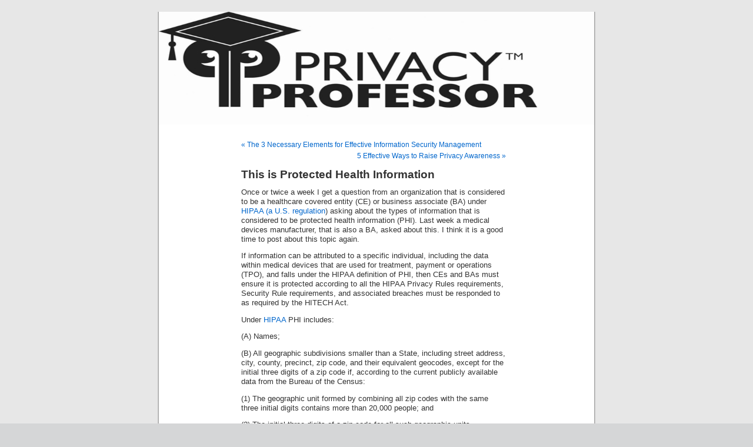

--- FILE ---
content_type: text/html; charset=UTF-8
request_url: http://privacyguidance.com/blog/this-is-protected-health-information/
body_size: 21991
content:


<!DOCTYPE html PUBLIC "-//W3C//DTD XHTML 1.0 Transitional//EN" "http://www.w3.org/TR/xhtml1/DTD/xhtml1-transitional.dtd">
<html xmlns="http://www.w3.org/1999/xhtml" lang="en-US">

<head profile="http://gmpg.org/xfn/11">
<meta http-equiv="Content-Type" content="text/html; charset=UTF-8" />

<title>This is Protected Health Information - </title>

<link rel="stylesheet" href="http://privacyguidance.com/blog/wp-content/themes/default/style.css" type="text/css" media="screen" />
<link rel="pingback" href="http://privacyguidance.com/blog/xmlrpc.php" />

<style type="text/css" media="screen">

	#page { background: url("http://privacyguidance.com/blog/wp-content/themes/default/images/kubrickbgwide.jpg") repeat-y top; border: none; }

</style>

 


<!-- This site is optimized with the Yoast SEO plugin v13.2 - https://yoast.com/wordpress/plugins/seo/ -->
<meta name="robots" content="max-snippet:-1, max-image-preview:large, max-video-preview:-1"/>
<link rel="canonical" href="http://privacyguidance.com/blog/this-is-protected-health-information/" />
<meta property="og:locale" content="en_US" />
<meta property="og:type" content="article" />
<meta property="og:title" content="This is Protected Health Information -" />
<meta property="og:description" content="Once or twice a week I get a question from an organization that is considered to be a healthcare covered entity (CE) or business associate (BA) under HIPAA (a U.S. regulation) asking about the types of information that is considered to be protected health information (PHI). Last week a medical devices manufacturer, that is also &hellip;" />
<meta property="og:url" content="http://privacyguidance.com/blog/this-is-protected-health-information/" />
<meta property="article:tag" content="HIPAA" />
<meta property="article:tag" content="HITECH" />
<meta property="article:tag" content="Information Security" />
<meta property="article:tag" content="infosec" />
<meta property="article:tag" content="medical devices" />
<meta property="article:tag" content="patient information" />
<meta property="article:tag" content="personal information" />
<meta property="article:tag" content="PHI" />
<meta property="article:tag" content="privacy" />
<meta property="article:tag" content="privacy professor" />
<meta property="article:tag" content="privacy risks" />
<meta property="article:tag" content="privacy rule" />
<meta property="article:tag" content="privacyprof" />
<meta property="article:tag" content="protected health information" />
<meta property="article:tag" content="Rebecca Herold" />
<meta property="article:tag" content="security rule" />
<meta property="article:section" content="HIPAA" />
<meta property="article:published_time" content="2014-12-18T00:30:46+00:00" />
<script type='application/ld+json' class='yoast-schema-graph yoast-schema-graph--main'>{"@context":"https://schema.org","@graph":[{"@type":"WebSite","@id":"http://privacyguidance.com/blog/#website","url":"http://privacyguidance.com/blog/","name":"","inLanguage":"en-US","potentialAction":{"@type":"SearchAction","target":"http://privacyguidance.com/blog/?s={search_term_string}","query-input":"required name=search_term_string"}},{"@type":"WebPage","@id":"http://privacyguidance.com/blog/this-is-protected-health-information/#webpage","url":"http://privacyguidance.com/blog/this-is-protected-health-information/","name":"This is Protected Health Information -","isPartOf":{"@id":"http://privacyguidance.com/blog/#website"},"inLanguage":"en-US","datePublished":"2014-12-18T00:30:46+00:00","dateModified":"2014-12-18T00:30:46+00:00","author":{"@id":"http://privacyguidance.com/blog/#/schema/person/2197c2baef0440f52e39941423f1e8ee"}},{"@type":["Person"],"@id":"http://privacyguidance.com/blog/#/schema/person/2197c2baef0440f52e39941423f1e8ee","name":"Rebecca_Herold","image":{"@type":"ImageObject","@id":"http://privacyguidance.com/blog/#authorlogo","inLanguage":"en-US","url":"http://0.gravatar.com/avatar/025780ccd94ffa876b2af1470f4238eb?s=96&d=mm&r=g","caption":"Rebecca_Herold"},"sameAs":["https://twitter.com/PrivacyProf"]}]}</script>
<!-- / Yoast SEO plugin. -->

<link rel='dns-prefetch' href='//s.w.org' />
<link rel="alternate" type="application/rss+xml" title=" &raquo; Feed" href="http://privacyguidance.com/blog/feed/" />
<link rel="alternate" type="application/rss+xml" title=" &raquo; Comments Feed" href="http://privacyguidance.com/blog/comments/feed/" />
<link rel="alternate" type="application/rss+xml" title=" &raquo; This is Protected Health Information Comments Feed" href="http://privacyguidance.com/blog/this-is-protected-health-information/feed/" />
		<script type="text/javascript">
			window._wpemojiSettings = {"baseUrl":"https:\/\/s.w.org\/images\/core\/emoji\/12.0.0-1\/72x72\/","ext":".png","svgUrl":"https:\/\/s.w.org\/images\/core\/emoji\/12.0.0-1\/svg\/","svgExt":".svg","source":{"concatemoji":"http:\/\/privacyguidance.com\/blog\/wp-includes\/js\/wp-emoji-release.min.js?ver=5.3.20"}};
			!function(e,a,t){var n,r,o,i=a.createElement("canvas"),p=i.getContext&&i.getContext("2d");function s(e,t){var a=String.fromCharCode;p.clearRect(0,0,i.width,i.height),p.fillText(a.apply(this,e),0,0);e=i.toDataURL();return p.clearRect(0,0,i.width,i.height),p.fillText(a.apply(this,t),0,0),e===i.toDataURL()}function c(e){var t=a.createElement("script");t.src=e,t.defer=t.type="text/javascript",a.getElementsByTagName("head")[0].appendChild(t)}for(o=Array("flag","emoji"),t.supports={everything:!0,everythingExceptFlag:!0},r=0;r<o.length;r++)t.supports[o[r]]=function(e){if(!p||!p.fillText)return!1;switch(p.textBaseline="top",p.font="600 32px Arial",e){case"flag":return s([127987,65039,8205,9895,65039],[127987,65039,8203,9895,65039])?!1:!s([55356,56826,55356,56819],[55356,56826,8203,55356,56819])&&!s([55356,57332,56128,56423,56128,56418,56128,56421,56128,56430,56128,56423,56128,56447],[55356,57332,8203,56128,56423,8203,56128,56418,8203,56128,56421,8203,56128,56430,8203,56128,56423,8203,56128,56447]);case"emoji":return!s([55357,56424,55356,57342,8205,55358,56605,8205,55357,56424,55356,57340],[55357,56424,55356,57342,8203,55358,56605,8203,55357,56424,55356,57340])}return!1}(o[r]),t.supports.everything=t.supports.everything&&t.supports[o[r]],"flag"!==o[r]&&(t.supports.everythingExceptFlag=t.supports.everythingExceptFlag&&t.supports[o[r]]);t.supports.everythingExceptFlag=t.supports.everythingExceptFlag&&!t.supports.flag,t.DOMReady=!1,t.readyCallback=function(){t.DOMReady=!0},t.supports.everything||(n=function(){t.readyCallback()},a.addEventListener?(a.addEventListener("DOMContentLoaded",n,!1),e.addEventListener("load",n,!1)):(e.attachEvent("onload",n),a.attachEvent("onreadystatechange",function(){"complete"===a.readyState&&t.readyCallback()})),(n=t.source||{}).concatemoji?c(n.concatemoji):n.wpemoji&&n.twemoji&&(c(n.twemoji),c(n.wpemoji)))}(window,document,window._wpemojiSettings);
		</script>
		<style type="text/css">
img.wp-smiley,
img.emoji {
	display: inline !important;
	border: none !important;
	box-shadow: none !important;
	height: 1em !important;
	width: 1em !important;
	margin: 0 .07em !important;
	vertical-align: -0.1em !important;
	background: none !important;
	padding: 0 !important;
}
</style>
	<link rel='stylesheet' id='wp-block-library-css'  href='http://privacyguidance.com/blog/wp-includes/css/dist/block-library/style.min.css?ver=5.3.20' type='text/css' media='all' />
<link rel='stylesheet' id='subscribe_me-css'  href='http://privacyguidance.com/blog/wp-content/plugins/sem-subscribe-me/css/styles.css?ver=20140104' type='text/css' media='all' />
<script type='text/javascript' src='http://privacyguidance.com/blog/wp-includes/js/jquery/jquery.js?ver=1.12.4-wp'></script>
<script type='text/javascript' src='http://privacyguidance.com/blog/wp-includes/js/jquery/jquery-migrate.min.js?ver=1.4.1'></script>
<link rel='https://api.w.org/' href='http://privacyguidance.com/blog/wp-json/' />
<link rel="EditURI" type="application/rsd+xml" title="RSD" href="http://privacyguidance.com/blog/xmlrpc.php?rsd" />
<link rel="wlwmanifest" type="application/wlwmanifest+xml" href="http://privacyguidance.com/blog/wp-includes/wlwmanifest.xml" /> 
<meta name="generator" content="WordPress 5.3.20" />
<link rel='shortlink' href='http://privacyguidance.com/blog/?p=3832' />
<link rel="alternate" type="application/json+oembed" href="http://privacyguidance.com/blog/wp-json/oembed/1.0/embed?url=http%3A%2F%2Fprivacyguidance.com%2Fblog%2Fthis-is-protected-health-information%2F" />
<link rel="alternate" type="text/xml+oembed" href="http://privacyguidance.com/blog/wp-json/oembed/1.0/embed?url=http%3A%2F%2Fprivacyguidance.com%2Fblog%2Fthis-is-protected-health-information%2F&#038;format=xml" />
<style type="text/css" >#subscribe-widget-div { text-align: left; margin-top:5px; }</style></head>
<body class="post-template-default single single-post postid-3832 single-format-standard">
<div id="page">


<div id="header" role="banner">
	<div id="headerimg">
		<h1><a href="http://privacyguidance.com/blog/"></a></h1>
		<div class="description"></div>
	</div>
</div>
<hr />

	<div id="content" class="widecolumn" role="main">

	
		<div class="navigation">
			<div class="alignleft"><a href="http://privacyguidance.com/blog/the-3-necessary-elements-for-effective-information-security-management/" rel="prev">&laquo; The 3 Necessary Elements for Effective Information Security Management</a></div>
			<div class="alignright"><a href="http://privacyguidance.com/blog/5-effective-ways-to-raise-privacy-awareness/" rel="next">5 Effective Ways to Raise Privacy Awareness &raquo;</a></div>
		</div>

		<div class="post-3832 post type-post status-publish format-standard hentry category-hipaa category-phi tag-hipaa tag-hitech tag-information-security tag-infosec tag-medical-devices tag-patient-information tag-personal-information tag-phi tag-privacy tag-privacy-professor tag-privacy-risks tag-privacy-rule tag-privacyprof tag-protected-health-information tag-rebecca-herold tag-security-rule" id="post-3832">
			<h2>This is Protected Health Information</h2>

			<div class="entry">
				<p style="text-align: left;"><span style="font-family: arial, helvetica, sans-serif;">Once or twice a week I get a question from an organization that is considered to be a healthcare covered entity (CE) or business associate (BA) under <a href="http://www.hhs.gov/ocr/privacy/hipaa/administrative/combined/hipaa-simplification-201303.pdf" target="_blank">HIPAA (a U.S. regulation</a>) asking about the types of information that is considered to be protected health information (PHI). Last week a medical devices manufacturer, that is also a BA, asked about this. I think it is a good time to post about this topic again.</span></p>
<p style="text-align: left;"><span style="font-family: arial, helvetica, sans-serif;">If information can be<span id="more-3832"></span> attributed to a specific individual, including the data within medical devices that are used for treatment, payment or operations (TPO), and falls under the HIPAA definition of PHI, then CEs and BAs must ensure it is protected according to all the HIPAA Privacy Rules requirements, Security Rule requirements, and associated breaches must be responded to as required by the HITECH Act.</span></p>
<p style="text-align: left;"><span style="font-family: arial, helvetica, sans-serif;">Under <a href="http://www.hhs.gov/ocr/privacy/hipaa/administrative/combined/hipaa-simplification-201303.pdf" target="_blank">HIPAA</a> PHI includes:</span></p>
<p style="text-align: left;"><span style="font-family: arial, helvetica, sans-serif;">(A) Names;</span></p>
<p style="text-align: left;"><span style="font-family: arial, helvetica, sans-serif;">(B) All geographic subdivisions smaller than a State, including street address, city, county, precinct, zip code, and their equivalent geocodes, except for the initial three digits of a zip code if, according to the current publicly available data from the Bureau of the Census:</span></p>
<p style="text-align: left;"><span style="font-family: arial, helvetica, sans-serif;">(1) The geographic unit formed by combining all zip codes with the same three initial digits contains more than 20,000 people; and</span></p>
<p style="text-align: left;"><span style="font-family: arial, helvetica, sans-serif;">(2) The initial three digits of a zip code for all such geographic units containing 20,000 or fewer people is changed to 000.</span></p>
<p style="text-align: left;"><span style="font-family: arial, helvetica, sans-serif;">(C) All elements of dates (except year) for dates directly related to an individual, including birth date, admission date, discharge date, date of death; and all ages over 89 and all elements of dates (including year) indicative of such age, except that such ages and elements may be aggregated into a single category of age 90 or older;</span></p>
<p style="text-align: left;"><span style="font-family: arial, helvetica, sans-serif;">(D) Telephone numbers;</span></p>
<p style="text-align: left;"><span style="font-family: arial, helvetica, sans-serif;">(E) Fax numbers;</span></p>
<p style="text-align: left;"><span style="font-family: arial, helvetica, sans-serif;">(F) Electronic mail addresses;</span></p>
<p style="text-align: left;"><span style="font-family: arial, helvetica, sans-serif;">(G) Social security numbers;</span></p>
<p style="text-align: left;"><span style="font-family: arial, helvetica, sans-serif;">(H) Medical record numbers;</span></p>
<p style="text-align: left;"><span style="font-family: arial, helvetica, sans-serif;">(I) Health plan beneficiary numbers;</span></p>
<p style="text-align: left;"><span style="font-family: arial, helvetica, sans-serif;">(J) Account numbers;</span></p>
<p style="text-align: left;"><span style="font-family: arial, helvetica, sans-serif;">(K) Certificate/license numbers;</span></p>
<p style="text-align: left;"><span style="font-family: arial, helvetica, sans-serif;">(L) Vehicle identifiers and serial numbers, including license plate numbers;</span></p>
<p style="text-align: left;"><span style="font-family: arial, helvetica, sans-serif;">(M) Device identifiers and serial numbers;</span></p>
<p style="text-align: left;"><span style="font-family: arial, helvetica, sans-serif;">(N) Web Universal Resource Locators (URLs);</span></p>
<p style="text-align: left;"><span style="font-family: arial, helvetica, sans-serif;">(O) Internet Protocol (IP) address numbers;</span></p>
<p style="text-align: left;"><span style="font-family: arial, helvetica, sans-serif;">(P) Biometric identifiers, including finger and voice prints;</span></p>
<p style="text-align: left;"><span style="font-family: arial, helvetica, sans-serif;">(Q) Full face photographic images and any comparable images; and</span></p>
<p style="text-align: left;"><span style="font-family: arial, helvetica, sans-serif;">(R) Any other unique identifying number, characteristic, or code, except as permitted by paragraph (c) of this section; and</span></p>
<p style="text-align: left;"><span style="font-family: arial, helvetica, sans-serif;">(S) Genetic Information (In 2010 “genetic information” was added to this list. (See Regulations Under the Genetic Information Nondiscrimination Act of 2008; Final Rule: http://www.hhs.gov/ocr/privacy/hipaa/understanding/special/genetic/ginafinalrule.pdf))</span></p>
<p style="text-align: left;">
<span style="font-family: arial, helvetica, sans-serif;">Notice that (R) from above is a catch-all; if something is unique to an individual and could identify that individual, then it would be considered to be PHI and would need to be protected as such.</span></p>
<p style="text-align: left;">
<span style="font-family: arial, helvetica, sans-serif;">Important points to keep in mind:</span></p>
<ul>
<li><span style="font-family: arial, helvetica, sans-serif;">*ALL* PHI needs to be protected per HIPAA requirements. </span></li>
<li><span style="font-family: arial, helvetica, sans-serif;">Even if individuals have put this same information online and it is publicly viewable, CEs and BAs must still protect that same information that they possess and/or access. </span></li>
<li><span style="font-family: arial, helvetica, sans-serif;">Even if another organization makes the information freely available, CEs and BAs protect that same information that they possess.</span></li>
</ul>
<p style="text-align: left;"><span style="font-family: arial, helvetica, sans-serif;">It&#8217;s all about context, folks. Read more about that <a href="http://privacyguidance.com/blog/context-determines-privacy-impact/" target="_blank">here</a>.</span></p>
<div id="facebook_like"><iframe src="http://www.facebook.com/plugins/like.php?href=http%3A%2F%2Fprivacyguidance.com%2Fblog%2Fthis-is-protected-health-information%2F&amp;layout=standard&amp;show_faces=true&amp;width=500&amp;action=like&amp;font=segoe+ui&amp;colorscheme=light&amp;height=80" scrolling="no" frameborder="0" style="border:none; overflow:hidden; width:500px; height:80px;" allowTransparency="true"></iframe></div>
								<p>Tags: <a href="http://privacyguidance.com/blog/tag/hipaa/" rel="tag">HIPAA</a>, <a href="http://privacyguidance.com/blog/tag/hitech/" rel="tag">HITECH</a>, <a href="http://privacyguidance.com/blog/tag/information-security/" rel="tag">Information Security</a>, <a href="http://privacyguidance.com/blog/tag/infosec/" rel="tag">infosec</a>, <a href="http://privacyguidance.com/blog/tag/medical-devices/" rel="tag">medical devices</a>, <a href="http://privacyguidance.com/blog/tag/patient-information/" rel="tag">patient information</a>, <a href="http://privacyguidance.com/blog/tag/personal-information/" rel="tag">personal information</a>, <a href="http://privacyguidance.com/blog/tag/phi/" rel="tag">PHI</a>, <a href="http://privacyguidance.com/blog/tag/privacy/" rel="tag">privacy</a>, <a href="http://privacyguidance.com/blog/tag/privacy-professor/" rel="tag">privacy professor</a>, <a href="http://privacyguidance.com/blog/tag/privacy-risks/" rel="tag">privacy risks</a>, <a href="http://privacyguidance.com/blog/tag/privacy-rule/" rel="tag">privacy rule</a>, <a href="http://privacyguidance.com/blog/tag/privacyprof/" rel="tag">privacyprof</a>, <a href="http://privacyguidance.com/blog/tag/protected-health-information/" rel="tag">protected health information</a>, <a href="http://privacyguidance.com/blog/tag/rebecca-herold/" rel="tag">Rebecca Herold</a>, <a href="http://privacyguidance.com/blog/tag/security-rule/" rel="tag">security rule</a></p>
				<p class="postmetadata alt">
					<small>
												This entry was posted on Thursday, December 18th, 2014 at 12:30 am and is filed under <a href="http://privacyguidance.com/blog/tag/hipaa/" rel="category tag">HIPAA</a>, <a href="http://privacyguidance.com/blog/tag/phi/" rel="category tag">PHI</a>.						You can follow any responses to this entry through the <a href='http://privacyguidance.com/blog/this-is-protected-health-information/feed/'>RSS 2.0</a> feed. 

													You can <a href="#respond">leave a response</a>, or <a href="http://privacyguidance.com/blog/this-is-protected-health-information/trackback/" rel="trackback">trackback</a> from your own site.
						
					</small>
				</p>

			</div>
		</div>

	
<!-- You can start editing here. -->


			<!-- If comments are open, but there are no comments. -->

	 


<div id="respond">

<h3>Leave a Reply</h3>

<div id="cancel-comment-reply"> 
	<small><a rel="nofollow" id="cancel-comment-reply-link" href="/blog/this-is-protected-health-information/#respond" style="display:none;">Click here to cancel reply.</a></small>
</div> 


<form action="http://privacyguidance.com/blog/wp-comments-post.php" method="post" id="commentform">


<p><input type="text" name="author" id="author" value="" size="22" tabindex="1" aria-required='true' />
<label for="author"><small>Name (required)</small></label></p>

<p><input type="text" name="email" id="email" value="" size="22" tabindex="2" aria-required='true' />
<label for="email"><small>Mail (will not be published) (required)</small></label></p>

<p><input type="text" name="url" id="url" value="" size="22" tabindex="3" />
<label for="url"><small>Website</small></label></p>


<!--<p><small><strong>XHTML:</strong> You can use these tags: <code>&lt;a href=&quot;&quot; title=&quot;&quot;&gt; &lt;abbr title=&quot;&quot;&gt; &lt;acronym title=&quot;&quot;&gt; &lt;b&gt; &lt;blockquote cite=&quot;&quot;&gt; &lt;cite&gt; &lt;code&gt; &lt;del datetime=&quot;&quot;&gt; &lt;em&gt; &lt;i&gt; &lt;q cite=&quot;&quot;&gt; &lt;s&gt; &lt;strike&gt; &lt;strong&gt; </code></small></p>-->

<p><textarea name="comment" id="comment" cols="58" rows="10" tabindex="4"></textarea></p>

<p><input name="submit" type="submit" id="submit" tabindex="5" value="Submit Comment" />
<input type='hidden' name='comment_post_ID' value='3832' id='comment_post_ID' />
<input type='hidden' name='comment_parent' id='comment_parent' value='0' />
 
</p>

</form>

</div>


	
	</div>


<hr />
<div id="footer" role="contentinfo">
<!-- If you'd like to support WordPress, having the "powered by" link somewhere on your blog is the best way; it's our only promotion or advertising. -->
	<p>
		 is proudly powered by <a href="http://wordpress.org/">WordPress</a>		<br /><a href="http://privacyguidance.com/blog/feed/">Entries (RSS)</a> and <a href="http://privacyguidance.com/blog/comments/feed/">Comments (RSS)</a>.		<!-- 31 queries. 0.025 seconds. -->
	</p>
</div>
</div>

<!-- Gorgeous design by Michael Heilemann - http://binarybonsai.com/kubrick/ -->

		<script type='text/javascript' src='http://privacyguidance.com/blog/wp-includes/js/comment-reply.min.js?ver=5.3.20'></script>
<script type='text/javascript' src='http://privacyguidance.com/blog/wp-content/plugins/sem-subscribe-me/js/scripts.js?ver=20141009'></script>
<script type='text/javascript' src='http://privacyguidance.com/blog/wp-includes/js/wp-embed.min.js?ver=5.3.20'></script>
</body>
</html>
